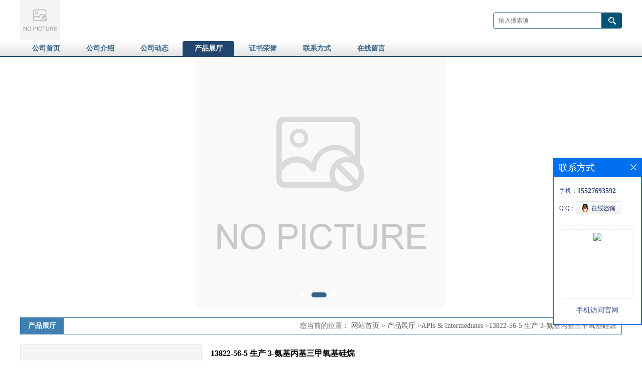

--- FILE ---
content_type: text/html; charset=utf-8
request_url: http://www.xxjlpharm.com/products/show23924014.html
body_size: 6384
content:
<!DOCTYPE html PUBLIC "-//W3C//DTD XHTML 1.0 Transitional//EN" "http://www.w3.org/TR/xhtml1/DTD/xhtml1-transitional.dtd">
<html xmlns="http://www.w3.org/1999/xhtml">
<head>
<meta http-equiv="Content-Type" content="text/html; charset=utf-8" />
<title>13822-56-5  生产  3-氨基丙基三甲氧基硅烷-武汉欣欣佳丽生物科技有限公司</title>
<meta http-equiv="keywords" content="13822-56-5  生产  3-氨基丙基三甲氧基硅烷">
<meta http-equiv="description" content="中文名称 3-氨基丙基三甲氧基硅烷 英文名称 3-Aminopropyltrimethoxysilane 中文别名 硅烷偶联剂 KH-540;γ-氨丙基三甲氧基硅烷;(3-氨基丙基)三甲氧基硅烷;3-(三甲氧基甲硅基)丙胺;3-(三甲氧基甲硅烷基)-1-丙胺;N-(三甲氧基甲硅基丙基)胺;3-氨丙基三甲氧基...">


<script>
    if(true){
        var curl = window.location.href;
        var defurl = "http://www.xxjlpharm.com";
        if(curl.indexOf(defurl)<0){
            if (defurl.indexOf("http://")==0){
                curl = curl.replace(defurl.replace("http:","https:"),defurl);
            }else{
                curl = curl.replace(defurl.replace("https:","http:"),defurl);
            }
            window.location.href = curl;
        }
    }
</script>
<link rel="stylesheet" type="text/css" href="/web/mb/cn/gd_mb27/css/base.css">
<link rel="stylesheet" type="text/css" href="/web/mb/cn/gd_mb27/css/top.css">
<link rel="stylesheet" type="text/css" href="/web/mb/cn/gd_mb27/css/bottom.css">
<link rel="stylesheet" type="text/css" href="/web/mb/cn/gd_mb27/css/layout.css">
<script type="text/javascript" src="/web/mb/cn/gd_mb27/js/jquery-1.11.1.min.js"></script>
<script type="text/javascript" src="/web/mb/cn/gd_mb27/js/common.js"></script>
<script type="text/javascript" src="/web/mb/cn/gd_mb27/js/Tony_Tab.js"></script><!--焦点图-->

</head>
<body>
<div class="header">
 <div class="clearfix top">
  <a href="/" class="logo_l">
		<img src="https://imgcn2.guidechem.com/img/msite/2015/11/30/xxjl$12ac61f4ab218a_9fd6.png" alt="武汉欣欣佳丽生物科技有限公司" title="湖北欣欣佳丽生物科技有限公司-利福定生产厂家|喹乙醇生产厂家|利福喷丁生产厂家|利福昔明生产厂家|克霉唑生产厂家"/>
    </a>
  <ul class="tp_sech">
   <form name="form_productSearch" id="form_productSearch1" method="get" onsubmit="return searchProduct('product_sokey1');">
	  <input type="text" placeholder="输入搜索项"  name="keys" id="product_sokey1" value="" class="tp_t_mx_t1"/>
	  <input type="button" value=""  onclick="searchProduct('product_sokey1')" class="tp_t_mx_t2"/>
	 </form>
<script src="/web/mb/publicJs/common.js"></script>
<script type="text/javascript">
    function searchProduct(keyid) {
        var inputid="product_sokey";
        if(keyid)inputid=keyid;
        var keys = $("#"+inputid).val();       // 搜索的关键词
        if(keys==""){
            tusi("请输入您要搜索的关键词");
            return false;
        }
        if (8995 > 0){
            location.href = "/products/list-catid-8995_-keys-"+URLEncode(keys)+"_--p1.html";
        }else {
            location.href = "/products/list-keys-"+URLEncode(keys)+"_--p1.html";
        }
        return false;
    }
</script>
  </ul>
 </div><!--top-->
</div><!--header-->
 <div class="nav">
   <ul>
	<li class=""><a  href="/"  title="公司首页" >公司首页</a></li>
	<li class=""><a  href="/about.html"  title="公司介绍" >公司介绍</a></li>
	<li class=""><a  href="/news/list--p1.html"  title="公司动态" >公司动态</a></li>
	<li class="omm"><a  href="/products/list--p1.html"  title="产品展厅" >产品展厅</a></li>
	<li class=""><a  href="/honors/list--p1.html"  title="证书荣誉" >证书荣誉</a></li>
	<li class=""><a  href="/contact.html"  title="联系方式" >联系方式</a></li>
	<li class=""><a  href="/feedback.html"  title="在线留言" >在线留言</a></li>
   </ul>
  </div><!--nav-->
<div class="banner-box slideBox">
 <div class="bd">
 <ul>
        <li><div class="m-width">
                <img src="https://imgcn2.guidechem.com/img/msite/2015/11/30/xxjl$12a456c0780a68_cdbf.jpg" alt=""/>
           </div>
		</li>
        <li><div class="m-width">
                <img src="https://imgcn2.guidechem.com/img/msite/2015/11/30/xxjl$12a456c5139995_67f3.jpg" alt=""/>
           </div>
		</li>
        <li><div class="m-width">
                <img src="https://imgcn2.guidechem.com/img/msite/2015/11/30/xxjl$12a456c53e0ddf_5b2c.jpg" alt=""/>
           </div>
		</li>
   </ul>
 </div>
<div class="banner-btn">
  <a class="prev" href="javascript:void(0);">&lt;</a>
  <a class="next" href="javascript:void(0);">&gt;</a>
   <div class="hd"><ul>
		 <li>&nbsp;</li>
		 <li>&nbsp;</li>
		 <li>&nbsp;</li>
   </ul>
  </div>
 </div><!--banner-btn-->
</div><!--banner-box-->
<div class="clearfix mina_index">
  <div class="n_d_l_dfr"><span>产品展厅</span>
<style type="text/css">
.title_l{line-height:40px;margin:0px auto;font-size:14px;height:40px;overflow:hidden;}
.title_l a{color: #666;}
</style>


<div class="title_l">
  <div class="title_l_ul">您当前的位置：
                <a href="/" title="网站首页">网站首页</a> &gt;
                <a href="/products/list--p1.html">产品展厅</a>
                &gt;<a href="/products/list-catid-8995_--p1.html">APIs & Intermediates</a>
                &gt;<a>13822-56-5  生产  3-氨基丙基三甲氧基硅烷</a>
 </div><!--title_l_ul-->
</div><!--title_l-->
   </div><!--n_d_l_dfr-->

<link rel="stylesheet" type="text/css" href="/web/mb/publicCss/product.css">
<script src="/web/mb/publicJs/jqzoom.base.js?v=20230706"></script>
<script src="/web/mb/publicJs/jquery.jqzoom.js"></script>
<div class="list_box">
    <!-- showpic -->
    <div class="prolist" style="margin-top:20px;">
        <div class="pr_deti_main">
            <div class="clearfix pr_detai_top">
                <div class="wth674">
                    <div class="product-show">
                        <div class="region-detail-gallery">
                           
                            <div id="preview" class="spec-preview">
							  
                                <table width="360" height="360" border="0" cellspacing="0" cellpadding="0">
                                    <tr>
                                        <td width="360" height="360" align="center" valign="middle">
                                            <div class="prism-player" id="player-con" style="margin: 0px auto; display:none;"></div>
                                            <span class="jqzoom">
                                         <img src="https://imgcn4.guidechem.com/simg/product/2020/8/5/68217152304621.jpg" jqimg="https://imgcn4.guidechem.com/img/product/2020/8/5/68217152304621.jpg" class="cv_mfrt" alt="">
                                </span>
                                        </td>
                                    </tr>
                                </table>
                            </div><!--spec-preview-->
                            <div class="spec-scroll">
                                <div class="prev">&nbsp;</div>
                                <div class="next">&nbsp;</div>
                                <div class="items">
                                    <ul>
                                        <li
                                                class="add"
                                        ><img src="https://imgcn4.guidechem.com/simg/product/2020/8/5/68217152304621.jpg" mid="https://imgcn4.guidechem.com/simg/product/2020/8/5/68217152304621.jpg" big="https://imgcn4.guidechem.com/img/product/2020/8/5/68217152304621.jpg" isvideo="0" onclick="preview(this,360);"></li>
                                    </ul>
                                </div><!--items-->
                            </div><!--spec-scroll-->
                            <!--缩图结束-->
                        </div>
                        <div class="det_plt">
                            <div class="product_title">13822-56-5  生产  3-氨基丙基三甲氧基硅烷</div>
                            <div class="price-content">
                                <div class="detail-texta">
                                    <div class="price-outer-div">
                                        <ul>
                                            <li><span>品牌：<span>欣欣佳丽</span></span></li>
                                        </ul>
                                        <div class="clear"></div>
                                    </div>
                                    <div class="price-outer-div">
                                        <ul>
                                            <li><span>产地：<span>欣欣佳丽</span></span></li>
                                        </ul>
                                        <div class="clear"></div>
                                    </div>
                                    <div class="price-outer-div">
                                        <ul>
                                            <li><span>货号：<span>-</span></span></li>
                                        </ul>
                                        <div class="clear"></div>
                                    </div>
                                    <div class="price-outer-div">
                                        <ul>
                                            <li><span>cas：<span>13822-56-5</span></span></li>
                                        </ul>
                                        <div class="clear"></div>
                                    </div>

                                    <ul class="product-zd ">
                                        <li><strong>发布日期：</strong> 2021-03-10</li>
                                        <li><strong>更新日期：</strong> 2025-12-16</li>
                                    </ul>
                                </div>

                            </div>
                            <div class="detail-button">
                                <div class="prof_se_nd"><a href="/feedback.html?title=13822-56-5  生产  3-氨基丙基三甲氧基硅烷" style="color:#fff;">发送咨询信息</a></div>
                            </div>
                        </div><!--det_plt-->
                        <div class="cl"></div>

                    </div>
                    <div class="cl"></div>
                </div>

            </div><!--pr_detai_top-->
            <div class="prof_all prof_width"><span>产品详请</span></div><!--prof_all-->
            <div class="prog_leg">

                <table width="100%" border="0" cellspacing="0" cellpadding="0" bgcolor="#f9f9f9">
                    <tbody>
                    <tr>
                        <td width="5%" height="45" align="left" nowrap="nowrap">品牌 </td>
                        <td width="15%" height="45" align="left">
                            欣欣佳丽
                        </td>
                    </tr>
                    <tr>
                        <td width="5%" height="45" align="left" nowrap="nowrap">货号 </td>
                        <td width="15%" height="45" align="left">
                            -
                        </td>
                    </tr>
                    <tr>
                        <td width="5%" height="45" align="left" nowrap="nowrap">用途 </td>
                        <td width="15%" height="45" align="left">
                            -
                        </td>
                    </tr>
                    <tr>
                        <td width="5%" height="45" align="left" nowrap="nowrap">是否危险化学品 </td>
                        <td width="15%" height="45" align="left">
                            
                        </td>
                    </tr>
                    <tr>
                        <td width="5%" height="45" align="left" nowrap="nowrap">包装规格 </td>
                        <td width="15%" height="45" align="left">
                            -
                        </td>
                    </tr>
                    <tr>
                        <td width="5%" height="45" align="left" nowrap="nowrap">别名 </td>
                        <td width="15%" height="45" align="left">
                            3-氨基丙基三甲氧基硅烷
                        </td>
                    </tr>
                    <tr>
                        <td width="5%" height="45" align="left" nowrap="nowrap">CAS编号 </td>
                        <td width="15%" height="45" align="left">
                            13822-56-5
                        </td>
                    </tr>
                    <tr>
                        <td width="5%" height="45" align="left" nowrap="nowrap">产地/厂商 </td>
                        <td width="15%" height="45" align="left">
                            欣欣佳丽
                        </td>
                    </tr>
                    <tr>
                        <td width="5%" height="45" align="left" nowrap="nowrap">是否进口 </td>
                        <td width="15%" height="45" align="left">
                            
                        </td>
                    </tr>
                    </tbody>
                </table>

            </div><!--prog_leg--><!--prog_leg-->
            <div class="ntf_pcde">
                中文名称<span> </span>3-氨基丙基三甲氧基硅烷<br />
英文名称<span> </span>3-Aminopropyltrimethoxysilane<br />
中文别名<span> </span>硅烷偶联剂 KH-540;γ-氨丙基三甲氧基硅烷;(3-氨基丙基)三甲氧基硅烷;3-(三甲氧基甲硅基)丙胺;3-(三甲氧基甲硅烷基)-1-丙胺;N-(三甲氧基甲硅基丙基)胺;3-氨丙基三甲氧基硅烷;硅烷偶联剂YDH-551;(3-氨丙基)三甲氧基硅烷;KH540<br />
CAS RN<span> </span>13822-56-5<br />
EINECS号<span> </span>237-511-5<br />
分 子 式<span> </span>C6H17NO3Si<br />
分 子 量<span> </span>179.2896<br />
危险品标志<span> </span> C:Corrosive<br />
风险术语<span> </span>R34;<br />
安全术语<span> </span>S25; S36/37/39; S45;<br />
物化性质<span> </span>密度 1.01 <br />
沸点 194°C <br />
折射率 1.423-1.425 <br />
闪点 92°C <br />
水溶性 reacts <br />
<p>
	用&emsp;&emsp;途<span> </span>广泛用于复合材料、涂层、油墨、胶水和密封材料等， 还可用作树脂改性添加剂和酶固定剂
</p>
<p>
	<br />
</p>
<p>
	中文名称<span> </span>3-氨基丙基三甲氧基硅烷<br />
英文名称<span> </span>3-Aminopropyltrimethoxysilane<br />
中文别名<span> </span>硅烷偶联剂 KH-540;γ-氨丙基三甲氧基硅烷;(3-氨基丙基)三甲氧基硅烷;3-(三甲氧基甲硅基)丙胺;3-(三甲氧基甲硅烷基)-1-丙胺;N-(三甲氧基甲硅基丙基)胺;3-氨丙基三甲氧基硅烷;硅烷偶联剂YDH-551;(3-氨丙基)三甲氧基硅烷;KH540<br />
CAS RN<span> </span>13822-56-5<br />
EINECS号<span> </span>237-511-5<br />
分 子 式<span> </span>C6H17NO3Si<br />
分 子 量<span> </span>179.2896<br />
危险品标志<span> </span> C:Corrosive<br />
风险术语<span> </span>R34;<br />
安全术语<span> </span>S25; S36/37/39; S45;<br />
物化性质<span> </span>密度 1.01&nbsp;<br />
沸点 194°C&nbsp;<br />
折射率 1.423-1.425&nbsp;<br />
闪点 92°C&nbsp;<br />
水溶性 reacts&nbsp;<br />
用&emsp;&emsp;途<span> </span>广泛用于复合材料、涂层、油墨、胶水和密封材料等， 还可用作树脂改性添加剂和酶固定剂<br />
</p>
            </div><!--ntf_pcde-->
        </div><!--pr_deti_main-->
    </div>
    <script>function tomessage(s,d){
        document.getElementById("stype").value=s;
        document.getElementById("sid").value=d;
        document.formdetail.method="POST";
        document.formdetail.submit();
    }</script>
    <form method="post" action="message.html" name="formdetail" id="formdetail">
        <input type="hidden" name="stype" id="stype" value="">
        <input type="hidden" name="sid" id="sid" value="">
    </form>
<style>.price-outer-div li{width: 100%;}
</style>


</div>



<style type="text/css">
.ews_t_t{line-height:45px;margin:0px auto;font-size:16px;height:45px;overflow:hidden;color:#333;font-weight:bold;text-align: left;}
.ews_t_tl{overflow:hidden;}
.ews_t_tl a{float:left;color:#555;display:block;height:36px;line-height:36px;padding:0px 15px;background:#eeeeee;font-size:14px;margin-right:20px;margin-bottom:20px;border-radius:6px;-moz-border-radius:6px;-webkit-border-radius:6px;text-align: left;}
.prto_zi_ul li{float:left;width:23%;margin-bottom:10px;padding-right:2%;list-style:none;}
.prto_zi_ul li table{width:100%;height:200px;}
.prto_zi_ul {padding:0px;margin:0px;width:100%;display:block;overflow:hidden;}
.prto_zi_ul li table img{max-width:100%;max-height:200px;}
.text_mdf{display:block;height:25px;overflow:hidden;color:#333;line-height:25px;font-size:14px;text-align:center;}
.text_mdf a{color:#333;}
.news_tag{padding:0px 20px;}

.swe_md{background:#fff;}
</style>

<div class="swe_md">

<div class="news_tag">
<div class="ews_t_t">相关产品：</div><!--ews_t_t-->
<ul class="prto_zi_ul">
    <li>
	  <table width="100%" border="0" cellspacing="0" cellpadding="0">
          <tr>
            <td align="center" valign="middle">
            <a href="/products/show35591060.html" target="_blank">
            <img src="https://imgcn7.guidechem.com/simg/product/2025/7/2/68217100301172.png" alt="">
             </a>
            </td>
          </tr>
         </table>
         <div class="text_mdf">
            <a href="/products/show35591060.html" target="_blank">G418硫酸盐</a>
        </div>
    </li>
    <li>
	  <table width="100%" border="0" cellspacing="0" cellpadding="0">
          <tr>
            <td align="center" valign="middle">
            <a href="/products/show35591059.html" target="_blank">
            <img src="https://imgcn7.guidechem.com/simg/product/2025/7/7/68217100504312.png" alt="">
             </a>
            </td>
          </tr>
         </table>
         <div class="text_mdf">
            <a href="/products/show35591059.html" target="_blank">IR813对甲基苯磺酸盐（CTP红外染料）</a>
        </div>
    </li>
    <li>
	  <table width="100%" border="0" cellspacing="0" cellpadding="0">
          <tr>
            <td align="center" valign="middle">
            <a href="/products/show35591057.html" target="_blank">
            <img src="https://imgcn7.guidechem.com/simg/product/2025/7/2/68217100301172.png" alt="">
             </a>
            </td>
          </tr>
         </table>
         <div class="text_mdf">
            <a href="/products/show35591057.html" target="_blank">光引发剂EDB</a>
        </div>
    </li>
    <li>
	  <table width="100%" border="0" cellspacing="0" cellpadding="0">
          <tr>
            <td align="center" valign="middle">
            <a href="/products/show35591027.html" target="_blank">
            <img src="https://imgcn5.guidechem.com/simg/product/2021/1/27/68217133803971.jpg" alt="">
             </a>
            </td>
          </tr>
         </table>
         <div class="text_mdf">
            <a href="/products/show35591027.html" target="_blank">(2,3-二油氧基丙基)三甲基氯化铵（DOTAP）</a>
        </div>
    </li>
</ul>
</div><!--news_tag-->
</div><!--swe_md--> </div><!--mina_index-->

<script type="text/javascript" src="/web/mb/publicJs/common.js"></script>


<style typpe="text/css">
    .flot_cuext{width:174px;position:fixed;right:0px;top:100px;background:#006fed;padding:2px;}
    .lot_cu1{height:37px;}
    .lot_cu1 span{float:left;line-height:37px;color:#fff;font-size:18px;font-family:"微软雅黑";margin-left:10px;}
    .lot_cu2{background:#fff;padding:0px 11px 15px;}
    .lot_cu1 a{float:right;margin-top:11px;margin-right:9px;}
    .lot_cu2 dl{padding:10px 0px 15px;border-bottom:1px dashed #006fed;}
    .lot_cu2 dl dd{color:#314985;font-size:12px;line-height:35px;word-break:break-all;table-layout:fixed;overflow:hidden;}
    .lot_cu2 dl dd span{float:left;}
    .lot_cu2 dl dd em{float:left;}
    .lot_cu2 dl dd em img{margin-top:3px;}
    .lot_cu2 dl dd strong{color:#314985;font-size:14px;}
    .lot_cet1{margin:19px 0px;text-align:center;}
    .lot_cet2{width: 125px;height: 125px;margin:8px auto 10px;border:1px solid #eeeeee;text-align:center;padding:6px;}
    .lot_cet2 img{max-width: 110px;max-height: 110px;}
    .lot_cet3{text-align:center;line-height:25px;color:#314985;font-size:14px;font-family:"微软雅黑";}
    .flot_cuext{
        z-index: 999999;
    }
</style>


<div class="flot_cuext" style="font-size: 12px;Top:315px;position: fixed;right: 0px; font-size: 12px;">

    <div class="lot_cu1"><span>联系方式</span><a onclick="hideQq()" href="javascript:void(0)"><img src="/images/clr_xwe.png"></a></div><!--lot_cu1-->
    <div class="lot_cu2">
        <dl>
            <dd><span>手机：</span><em title="联系人:陈先生"><strong>15527693592</strong></em></dd>
            <dd><span>Q Q：</span><em><a target="_blank" href="tencent://message/?Menu=yes&uin=2464898417&Site=武汉欣欣佳丽生物科技有限公司&Service=300&sigT=45a1e5847943b64c6ff3990f8a9e644d2b31356cb0b4ac6b24663a3c8dd0f8aa12a545b1714f9d45"><img src="/images/qq_meq.jpg"></a></em></dd>
        </dl>




        <div class="lot_cet2"><img src="/web/makeewm.action?content=http%3A%2F%2Fm.xxjlpharm.com%2F&width=150"></div><!--lot_cet2-->
        <div class="lot_cet3">手机访问官网</div><!--lot_cet3-->


    </div><!--lot_cu2-->

</div>

<script>
    function hideQq() {
        $(".flot_cuext").hide();
    }
</script>

<div class="footer">
 <div class="footer_b">
  <p>
	联系人：陈先生&nbsp;&nbsp;
	<a href="tel:15527693592">电话：15527693592</a>&nbsp;&nbsp;
	邮箱： <a href="email:wjyxxjl@foxmail.com">wjyxxjl@foxmail.com</a>&nbsp;&nbsp;
	地址：湖北省武汉市经济技术开发区
  </p>
  <p>
   版权所有 Copyright (©) 2026 
<a href="/sitemap.xml" target="_blank" class="zzb07link">XML</a>			
			  
            技术支持：
            <a href="https://china.guidechem.com/" id="guidechem" class="TechnicalSupport" target="_blank">盖德化工网</a>&nbsp;&nbsp;
            <a href="https://www.21food.cn/" id="21food" class="TechnicalSupport" target="_blank">食品商务网</a>&nbsp;&nbsp;
  </p>
 </div><!--footer_b-->
</div><!--footer--><script src="/js/jquery.cookie.js"></script>

<script>
    $("img").each(function(){
        if($(this).attr('src')=='') $(this).remove();
    });
    if(location.href.indexOf('/news/list')!=-1){
        $("img").error(function () {
            $(this).remove();
        });
    }else {
        $("img").error(function () {
            $(this).attr("src", "/images/nophoto.png");
        });
    }
</script>
<script type='text/javascript' src='https://tj.guidechem.com/js/visitcount3.js'></script> 
<script type='text/javascript' defer> 
var _visitCount_ = new VisitCount(); 
_visitCount_.dbName='guidecn'; 
_visitCount_.source='pc'; 
_visitCount_.sid=23924014; 
_visitCount_.clientkey='1769816433578_6571'; 
_visitCount_.comid=68217; 
_visitCount_.vcomid=0; 
_visitCount_.keyword=''; 
_visitCount_.stype='pro'; 
_visitCount_.visittimes=1; 
_visitCount_.data=''; 
_visitCount_.types=''; 
_visitCount_.time='1769816433594'; 
_visitCount_.sign='1580d12882b3bdc12faf9a0b76616697'; 
_visitCount_.sentReq(); 
function _doAction_(sid,stype,action,actiondata,scomid){
	_visitCount_.doaction(sid,stype,action,actiondata,scomid);
 }
</script>
 <script type="text/javascript">
  $(".slideBox").slide({mainCell:".bd ul",autoPlay:true});
 </script>
</body>
</html>

